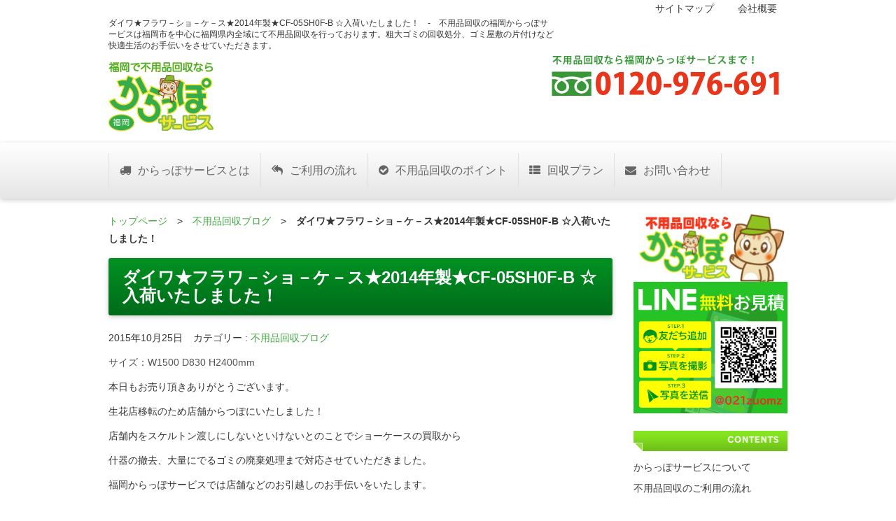

--- FILE ---
content_type: text/html; charset=UTF-8
request_url: https://fukuoka-carappo.net/%E3%83%80%E3%82%A4%E3%83%AF%E2%98%85%E3%83%95%E3%83%A9%E3%83%AF%EF%BC%8D%E3%82%B7%E3%83%A7%EF%BC%8D%E3%82%B1%EF%BC%8D%E3%82%B9%E2%98%852014%E5%B9%B4%E8%A3%BD%E2%98%85cf-05sh0f-b-%E2%98%86%E5%85%A5/
body_size: 11339
content:
<!doctype html>
<html lang="ja">
<head>
<meta charset="UTF-8">
<meta name="viewport" content="width=device-width, initial-scale=1.0">
<meta http-equiv="X-UA-Compatible" content="IE=edge">
<link href="https://fukuoka-carappo.net/wp/wp-content/themes/carappo_fukuoka/css/bootstrap.css" rel="stylesheet" media="screen">
<link rel="stylesheet" href="https://fukuoka-carappo.net/wp/wp-content/themes/carappo_fukuoka/font-awesome/css/font-awesome.min.css">
<title>ダイワ★フラワ－ショ－ケ－ス★2014年製★CF-05SH0F-B ☆入荷いたしました！ | 不用品回収なら福岡からっぽサービス</title>
<script src="https://code.jquery.com/jquery.js"></script>
<script src="https://fukuoka-carappo.net/wp/wp-content/themes/carappo_fukuoka/js/bootstrap.min.js"></script>
<link rel="stylesheet" href="https://fukuoka-carappo.net/wp/wp-content/themes/carappo_fukuoka/style.css" media="screen">
<meta name="keywords" content="不用品回収,福岡,リサイクル,回収,遺品整理,粗大ごみ,廃品回収"/>
<meta name="keywords" content="不用品,回収,処分,粗大ごみ,福岡,博多" />
<meta name="description" content="サイズ：W1500 D830 H2400mm 本日もお売り頂きありがとうございます。 生花店移転のため店舗からつぽにいたしました！ 店舗内をスケルトン渡しにしないといけないとのことでショーケースの買取から 什器の撤去、大量にでるゴミの廃棄処" />
<meta name='robots' content='max-image-preview:large' />
	<style>img:is([sizes="auto" i], [sizes^="auto," i]) { contain-intrinsic-size: 3000px 1500px }</style>
	<link rel="alternate" type="application/rss+xml" title="不用品回収なら福岡からっぽサービス &raquo; ダイワ★フラワ－ショ－ケ－ス★2014年製★CF-05SH0F-B ☆入荷いたしました！ のコメントのフィード" href="https://fukuoka-carappo.net/%e3%83%80%e3%82%a4%e3%83%af%e2%98%85%e3%83%95%e3%83%a9%e3%83%af%ef%bc%8d%e3%82%b7%e3%83%a7%ef%bc%8d%e3%82%b1%ef%bc%8d%e3%82%b9%e2%98%852014%e5%b9%b4%e8%a3%bd%e2%98%85cf-05sh0f-b-%e2%98%86%e5%85%a5/feed/" />
<script type="text/javascript">
/* <![CDATA[ */
window._wpemojiSettings = {"baseUrl":"https:\/\/s.w.org\/images\/core\/emoji\/15.0.3\/72x72\/","ext":".png","svgUrl":"https:\/\/s.w.org\/images\/core\/emoji\/15.0.3\/svg\/","svgExt":".svg","source":{"concatemoji":"https:\/\/fukuoka-carappo.net\/wp\/wp-includes\/js\/wp-emoji-release.min.js?ver=6.7.4"}};
/*! This file is auto-generated */
!function(i,n){var o,s,e;function c(e){try{var t={supportTests:e,timestamp:(new Date).valueOf()};sessionStorage.setItem(o,JSON.stringify(t))}catch(e){}}function p(e,t,n){e.clearRect(0,0,e.canvas.width,e.canvas.height),e.fillText(t,0,0);var t=new Uint32Array(e.getImageData(0,0,e.canvas.width,e.canvas.height).data),r=(e.clearRect(0,0,e.canvas.width,e.canvas.height),e.fillText(n,0,0),new Uint32Array(e.getImageData(0,0,e.canvas.width,e.canvas.height).data));return t.every(function(e,t){return e===r[t]})}function u(e,t,n){switch(t){case"flag":return n(e,"\ud83c\udff3\ufe0f\u200d\u26a7\ufe0f","\ud83c\udff3\ufe0f\u200b\u26a7\ufe0f")?!1:!n(e,"\ud83c\uddfa\ud83c\uddf3","\ud83c\uddfa\u200b\ud83c\uddf3")&&!n(e,"\ud83c\udff4\udb40\udc67\udb40\udc62\udb40\udc65\udb40\udc6e\udb40\udc67\udb40\udc7f","\ud83c\udff4\u200b\udb40\udc67\u200b\udb40\udc62\u200b\udb40\udc65\u200b\udb40\udc6e\u200b\udb40\udc67\u200b\udb40\udc7f");case"emoji":return!n(e,"\ud83d\udc26\u200d\u2b1b","\ud83d\udc26\u200b\u2b1b")}return!1}function f(e,t,n){var r="undefined"!=typeof WorkerGlobalScope&&self instanceof WorkerGlobalScope?new OffscreenCanvas(300,150):i.createElement("canvas"),a=r.getContext("2d",{willReadFrequently:!0}),o=(a.textBaseline="top",a.font="600 32px Arial",{});return e.forEach(function(e){o[e]=t(a,e,n)}),o}function t(e){var t=i.createElement("script");t.src=e,t.defer=!0,i.head.appendChild(t)}"undefined"!=typeof Promise&&(o="wpEmojiSettingsSupports",s=["flag","emoji"],n.supports={everything:!0,everythingExceptFlag:!0},e=new Promise(function(e){i.addEventListener("DOMContentLoaded",e,{once:!0})}),new Promise(function(t){var n=function(){try{var e=JSON.parse(sessionStorage.getItem(o));if("object"==typeof e&&"number"==typeof e.timestamp&&(new Date).valueOf()<e.timestamp+604800&&"object"==typeof e.supportTests)return e.supportTests}catch(e){}return null}();if(!n){if("undefined"!=typeof Worker&&"undefined"!=typeof OffscreenCanvas&&"undefined"!=typeof URL&&URL.createObjectURL&&"undefined"!=typeof Blob)try{var e="postMessage("+f.toString()+"("+[JSON.stringify(s),u.toString(),p.toString()].join(",")+"));",r=new Blob([e],{type:"text/javascript"}),a=new Worker(URL.createObjectURL(r),{name:"wpTestEmojiSupports"});return void(a.onmessage=function(e){c(n=e.data),a.terminate(),t(n)})}catch(e){}c(n=f(s,u,p))}t(n)}).then(function(e){for(var t in e)n.supports[t]=e[t],n.supports.everything=n.supports.everything&&n.supports[t],"flag"!==t&&(n.supports.everythingExceptFlag=n.supports.everythingExceptFlag&&n.supports[t]);n.supports.everythingExceptFlag=n.supports.everythingExceptFlag&&!n.supports.flag,n.DOMReady=!1,n.readyCallback=function(){n.DOMReady=!0}}).then(function(){return e}).then(function(){var e;n.supports.everything||(n.readyCallback(),(e=n.source||{}).concatemoji?t(e.concatemoji):e.wpemoji&&e.twemoji&&(t(e.twemoji),t(e.wpemoji)))}))}((window,document),window._wpemojiSettings);
/* ]]> */
</script>
<link rel='stylesheet' id='yarppRelatedCss-css' href='https://fukuoka-carappo.net/wp/wp-content/plugins/yet-another-related-posts-plugin/style/related.css?ver=5.30.11' type='text/css' media='all' />
<style id='wp-emoji-styles-inline-css' type='text/css'>

	img.wp-smiley, img.emoji {
		display: inline !important;
		border: none !important;
		box-shadow: none !important;
		height: 1em !important;
		width: 1em !important;
		margin: 0 0.07em !important;
		vertical-align: -0.1em !important;
		background: none !important;
		padding: 0 !important;
	}
</style>
<link rel='stylesheet' id='wp-block-library-css' href='https://fukuoka-carappo.net/wp/wp-includes/css/dist/block-library/style.min.css?ver=6.7.4' type='text/css' media='all' />
<style id='classic-theme-styles-inline-css' type='text/css'>
/*! This file is auto-generated */
.wp-block-button__link{color:#fff;background-color:#32373c;border-radius:9999px;box-shadow:none;text-decoration:none;padding:calc(.667em + 2px) calc(1.333em + 2px);font-size:1.125em}.wp-block-file__button{background:#32373c;color:#fff;text-decoration:none}
</style>
<style id='global-styles-inline-css' type='text/css'>
:root{--wp--preset--aspect-ratio--square: 1;--wp--preset--aspect-ratio--4-3: 4/3;--wp--preset--aspect-ratio--3-4: 3/4;--wp--preset--aspect-ratio--3-2: 3/2;--wp--preset--aspect-ratio--2-3: 2/3;--wp--preset--aspect-ratio--16-9: 16/9;--wp--preset--aspect-ratio--9-16: 9/16;--wp--preset--color--black: #000000;--wp--preset--color--cyan-bluish-gray: #abb8c3;--wp--preset--color--white: #ffffff;--wp--preset--color--pale-pink: #f78da7;--wp--preset--color--vivid-red: #cf2e2e;--wp--preset--color--luminous-vivid-orange: #ff6900;--wp--preset--color--luminous-vivid-amber: #fcb900;--wp--preset--color--light-green-cyan: #7bdcb5;--wp--preset--color--vivid-green-cyan: #00d084;--wp--preset--color--pale-cyan-blue: #8ed1fc;--wp--preset--color--vivid-cyan-blue: #0693e3;--wp--preset--color--vivid-purple: #9b51e0;--wp--preset--gradient--vivid-cyan-blue-to-vivid-purple: linear-gradient(135deg,rgba(6,147,227,1) 0%,rgb(155,81,224) 100%);--wp--preset--gradient--light-green-cyan-to-vivid-green-cyan: linear-gradient(135deg,rgb(122,220,180) 0%,rgb(0,208,130) 100%);--wp--preset--gradient--luminous-vivid-amber-to-luminous-vivid-orange: linear-gradient(135deg,rgba(252,185,0,1) 0%,rgba(255,105,0,1) 100%);--wp--preset--gradient--luminous-vivid-orange-to-vivid-red: linear-gradient(135deg,rgba(255,105,0,1) 0%,rgb(207,46,46) 100%);--wp--preset--gradient--very-light-gray-to-cyan-bluish-gray: linear-gradient(135deg,rgb(238,238,238) 0%,rgb(169,184,195) 100%);--wp--preset--gradient--cool-to-warm-spectrum: linear-gradient(135deg,rgb(74,234,220) 0%,rgb(151,120,209) 20%,rgb(207,42,186) 40%,rgb(238,44,130) 60%,rgb(251,105,98) 80%,rgb(254,248,76) 100%);--wp--preset--gradient--blush-light-purple: linear-gradient(135deg,rgb(255,206,236) 0%,rgb(152,150,240) 100%);--wp--preset--gradient--blush-bordeaux: linear-gradient(135deg,rgb(254,205,165) 0%,rgb(254,45,45) 50%,rgb(107,0,62) 100%);--wp--preset--gradient--luminous-dusk: linear-gradient(135deg,rgb(255,203,112) 0%,rgb(199,81,192) 50%,rgb(65,88,208) 100%);--wp--preset--gradient--pale-ocean: linear-gradient(135deg,rgb(255,245,203) 0%,rgb(182,227,212) 50%,rgb(51,167,181) 100%);--wp--preset--gradient--electric-grass: linear-gradient(135deg,rgb(202,248,128) 0%,rgb(113,206,126) 100%);--wp--preset--gradient--midnight: linear-gradient(135deg,rgb(2,3,129) 0%,rgb(40,116,252) 100%);--wp--preset--font-size--small: 13px;--wp--preset--font-size--medium: 20px;--wp--preset--font-size--large: 36px;--wp--preset--font-size--x-large: 42px;--wp--preset--spacing--20: 0.44rem;--wp--preset--spacing--30: 0.67rem;--wp--preset--spacing--40: 1rem;--wp--preset--spacing--50: 1.5rem;--wp--preset--spacing--60: 2.25rem;--wp--preset--spacing--70: 3.38rem;--wp--preset--spacing--80: 5.06rem;--wp--preset--shadow--natural: 6px 6px 9px rgba(0, 0, 0, 0.2);--wp--preset--shadow--deep: 12px 12px 50px rgba(0, 0, 0, 0.4);--wp--preset--shadow--sharp: 6px 6px 0px rgba(0, 0, 0, 0.2);--wp--preset--shadow--outlined: 6px 6px 0px -3px rgba(255, 255, 255, 1), 6px 6px rgba(0, 0, 0, 1);--wp--preset--shadow--crisp: 6px 6px 0px rgba(0, 0, 0, 1);}:where(.is-layout-flex){gap: 0.5em;}:where(.is-layout-grid){gap: 0.5em;}body .is-layout-flex{display: flex;}.is-layout-flex{flex-wrap: wrap;align-items: center;}.is-layout-flex > :is(*, div){margin: 0;}body .is-layout-grid{display: grid;}.is-layout-grid > :is(*, div){margin: 0;}:where(.wp-block-columns.is-layout-flex){gap: 2em;}:where(.wp-block-columns.is-layout-grid){gap: 2em;}:where(.wp-block-post-template.is-layout-flex){gap: 1.25em;}:where(.wp-block-post-template.is-layout-grid){gap: 1.25em;}.has-black-color{color: var(--wp--preset--color--black) !important;}.has-cyan-bluish-gray-color{color: var(--wp--preset--color--cyan-bluish-gray) !important;}.has-white-color{color: var(--wp--preset--color--white) !important;}.has-pale-pink-color{color: var(--wp--preset--color--pale-pink) !important;}.has-vivid-red-color{color: var(--wp--preset--color--vivid-red) !important;}.has-luminous-vivid-orange-color{color: var(--wp--preset--color--luminous-vivid-orange) !important;}.has-luminous-vivid-amber-color{color: var(--wp--preset--color--luminous-vivid-amber) !important;}.has-light-green-cyan-color{color: var(--wp--preset--color--light-green-cyan) !important;}.has-vivid-green-cyan-color{color: var(--wp--preset--color--vivid-green-cyan) !important;}.has-pale-cyan-blue-color{color: var(--wp--preset--color--pale-cyan-blue) !important;}.has-vivid-cyan-blue-color{color: var(--wp--preset--color--vivid-cyan-blue) !important;}.has-vivid-purple-color{color: var(--wp--preset--color--vivid-purple) !important;}.has-black-background-color{background-color: var(--wp--preset--color--black) !important;}.has-cyan-bluish-gray-background-color{background-color: var(--wp--preset--color--cyan-bluish-gray) !important;}.has-white-background-color{background-color: var(--wp--preset--color--white) !important;}.has-pale-pink-background-color{background-color: var(--wp--preset--color--pale-pink) !important;}.has-vivid-red-background-color{background-color: var(--wp--preset--color--vivid-red) !important;}.has-luminous-vivid-orange-background-color{background-color: var(--wp--preset--color--luminous-vivid-orange) !important;}.has-luminous-vivid-amber-background-color{background-color: var(--wp--preset--color--luminous-vivid-amber) !important;}.has-light-green-cyan-background-color{background-color: var(--wp--preset--color--light-green-cyan) !important;}.has-vivid-green-cyan-background-color{background-color: var(--wp--preset--color--vivid-green-cyan) !important;}.has-pale-cyan-blue-background-color{background-color: var(--wp--preset--color--pale-cyan-blue) !important;}.has-vivid-cyan-blue-background-color{background-color: var(--wp--preset--color--vivid-cyan-blue) !important;}.has-vivid-purple-background-color{background-color: var(--wp--preset--color--vivid-purple) !important;}.has-black-border-color{border-color: var(--wp--preset--color--black) !important;}.has-cyan-bluish-gray-border-color{border-color: var(--wp--preset--color--cyan-bluish-gray) !important;}.has-white-border-color{border-color: var(--wp--preset--color--white) !important;}.has-pale-pink-border-color{border-color: var(--wp--preset--color--pale-pink) !important;}.has-vivid-red-border-color{border-color: var(--wp--preset--color--vivid-red) !important;}.has-luminous-vivid-orange-border-color{border-color: var(--wp--preset--color--luminous-vivid-orange) !important;}.has-luminous-vivid-amber-border-color{border-color: var(--wp--preset--color--luminous-vivid-amber) !important;}.has-light-green-cyan-border-color{border-color: var(--wp--preset--color--light-green-cyan) !important;}.has-vivid-green-cyan-border-color{border-color: var(--wp--preset--color--vivid-green-cyan) !important;}.has-pale-cyan-blue-border-color{border-color: var(--wp--preset--color--pale-cyan-blue) !important;}.has-vivid-cyan-blue-border-color{border-color: var(--wp--preset--color--vivid-cyan-blue) !important;}.has-vivid-purple-border-color{border-color: var(--wp--preset--color--vivid-purple) !important;}.has-vivid-cyan-blue-to-vivid-purple-gradient-background{background: var(--wp--preset--gradient--vivid-cyan-blue-to-vivid-purple) !important;}.has-light-green-cyan-to-vivid-green-cyan-gradient-background{background: var(--wp--preset--gradient--light-green-cyan-to-vivid-green-cyan) !important;}.has-luminous-vivid-amber-to-luminous-vivid-orange-gradient-background{background: var(--wp--preset--gradient--luminous-vivid-amber-to-luminous-vivid-orange) !important;}.has-luminous-vivid-orange-to-vivid-red-gradient-background{background: var(--wp--preset--gradient--luminous-vivid-orange-to-vivid-red) !important;}.has-very-light-gray-to-cyan-bluish-gray-gradient-background{background: var(--wp--preset--gradient--very-light-gray-to-cyan-bluish-gray) !important;}.has-cool-to-warm-spectrum-gradient-background{background: var(--wp--preset--gradient--cool-to-warm-spectrum) !important;}.has-blush-light-purple-gradient-background{background: var(--wp--preset--gradient--blush-light-purple) !important;}.has-blush-bordeaux-gradient-background{background: var(--wp--preset--gradient--blush-bordeaux) !important;}.has-luminous-dusk-gradient-background{background: var(--wp--preset--gradient--luminous-dusk) !important;}.has-pale-ocean-gradient-background{background: var(--wp--preset--gradient--pale-ocean) !important;}.has-electric-grass-gradient-background{background: var(--wp--preset--gradient--electric-grass) !important;}.has-midnight-gradient-background{background: var(--wp--preset--gradient--midnight) !important;}.has-small-font-size{font-size: var(--wp--preset--font-size--small) !important;}.has-medium-font-size{font-size: var(--wp--preset--font-size--medium) !important;}.has-large-font-size{font-size: var(--wp--preset--font-size--large) !important;}.has-x-large-font-size{font-size: var(--wp--preset--font-size--x-large) !important;}
:where(.wp-block-post-template.is-layout-flex){gap: 1.25em;}:where(.wp-block-post-template.is-layout-grid){gap: 1.25em;}
:where(.wp-block-columns.is-layout-flex){gap: 2em;}:where(.wp-block-columns.is-layout-grid){gap: 2em;}
:root :where(.wp-block-pullquote){font-size: 1.5em;line-height: 1.6;}
</style>
<link rel='stylesheet' id='contact-form-7-css' href='https://fukuoka-carappo.net/wp/wp-content/plugins/contact-form-7/includes/css/styles.css?ver=6.1.4' type='text/css' media='all' />
<link rel="https://api.w.org/" href="https://fukuoka-carappo.net/wp-json/" /><link rel="alternate" title="JSON" type="application/json" href="https://fukuoka-carappo.net/wp-json/wp/v2/posts/2501" /><link rel="canonical" href="https://fukuoka-carappo.net/%e3%83%80%e3%82%a4%e3%83%af%e2%98%85%e3%83%95%e3%83%a9%e3%83%af%ef%bc%8d%e3%82%b7%e3%83%a7%ef%bc%8d%e3%82%b1%ef%bc%8d%e3%82%b9%e2%98%852014%e5%b9%b4%e8%a3%bd%e2%98%85cf-05sh0f-b-%e2%98%86%e5%85%a5/" />
<link rel='shortlink' href='https://fukuoka-carappo.net/?p=2501' />
<link rel="alternate" title="oEmbed (JSON)" type="application/json+oembed" href="https://fukuoka-carappo.net/wp-json/oembed/1.0/embed?url=https%3A%2F%2Ffukuoka-carappo.net%2F%25e3%2583%2580%25e3%2582%25a4%25e3%2583%25af%25e2%2598%2585%25e3%2583%2595%25e3%2583%25a9%25e3%2583%25af%25ef%25bc%258d%25e3%2582%25b7%25e3%2583%25a7%25ef%25bc%258d%25e3%2582%25b1%25ef%25bc%258d%25e3%2582%25b9%25e2%2598%25852014%25e5%25b9%25b4%25e8%25a3%25bd%25e2%2598%2585cf-05sh0f-b-%25e2%2598%2586%25e5%2585%25a5%2F" />
<link rel="alternate" title="oEmbed (XML)" type="text/xml+oembed" href="https://fukuoka-carappo.net/wp-json/oembed/1.0/embed?url=https%3A%2F%2Ffukuoka-carappo.net%2F%25e3%2583%2580%25e3%2582%25a4%25e3%2583%25af%25e2%2598%2585%25e3%2583%2595%25e3%2583%25a9%25e3%2583%25af%25ef%25bc%258d%25e3%2582%25b7%25e3%2583%25a7%25ef%25bc%258d%25e3%2582%25b1%25ef%25bc%258d%25e3%2582%25b9%25e2%2598%25852014%25e5%25b9%25b4%25e8%25a3%25bd%25e2%2598%2585cf-05sh0f-b-%25e2%2598%2586%25e5%2585%25a5%2F&#038;format=xml" />
<!-- Markup (JSON-LD) structured in schema.org ver.4.8.1 START -->
<script type="application/ld+json">
{
    "@context": "https://schema.org",
    "@type": "BreadcrumbList",
    "itemListElement": [
        {
            "@type": "ListItem",
            "position": 1,
            "item": {
                "@id": "https://fukuoka-carappo.net",
                "name": "不用品回収なら福岡からっぽサービス"
            }
        },
        {
            "@type": "ListItem",
            "position": 2,
            "item": {
                "@id": "https://fukuoka-carappo.net/category/blog/",
                "name": "不用品回収ブログ"
            }
        },
        {
            "@type": "ListItem",
            "position": 3,
            "item": {
                "@id": "https://fukuoka-carappo.net/%E3%83%80%E3%82%A4%E3%83%AF%E2%98%85%E3%83%95%E3%83%A9%E3%83%AF%EF%BC%8D%E3%82%B7%E3%83%A7%EF%BC%8D%E3%82%B1%EF%BC%8D%E3%82%B9%E2%98%852014%E5%B9%B4%E8%A3%BD%E2%98%85cf-05sh0f-b-%E2%98%86%E5%85%A5/",
                "name": "ダイワ★フラワ－ショ－ケ－ス★2014年製★CF-05SH0F-B ☆入荷いたしました！"
            }
        }
    ]
}
</script>
<script type="application/ld+json">
{
    "@context": "https://schema.org",
    "@type": "Organization",
    "name": "FukuokaCarapposervice",
    "url": "https://fukuoka-carappo.net/",
    "logo": "https://fukuoka-carappo.net/wp/wp-content/themes/carappo_fukuoka/images/logo.png",
    "contactPoint": [
        {
            "@type": "ContactPoint",
            "telephone": "0120-976-691",
            "contactType": "customer service",
            "email": "info@fukuoka-carappo.net",
            "areaServed": [
                "JP"
            ],
            "contactOption": [
                "TollFree"
            ],
            "availableLanguage": [
                "Japanese"
            ]
        }
    ]
}
</script>
<script type="application/ld+json">
{
    "@context": "https://schema.org",
    "@type": "Person",
    "name": "福岡からっぽサービス",
    "url": "https://fukuoka-carappo.net/",
    "homeLocation": {
        "@type": "Place",
        "address": {
            "@type": "PostalAddress",
            "addressCountry": "Japan"
        }
    }
}
</script>
<script type="application/ld+json">
{
    "@context": "https://schema.org",
    "@type": "Article",
    "mainEntityOfPage": {
        "@type": "WebPage",
        "@id": "https://fukuoka-carappo.net/%e3%83%80%e3%82%a4%e3%83%af%e2%98%85%e3%83%95%e3%83%a9%e3%83%af%ef%bc%8d%e3%82%b7%e3%83%a7%ef%bc%8d%e3%82%b1%ef%bc%8d%e3%82%b9%e2%98%852014%e5%b9%b4%e8%a3%bd%e2%98%85cf-05sh0f-b-%e2%98%86%e5%85%a5/"
    },
    "headline": "ダイワ★フラワ－ショ－ケ－ス★2014年製★CF-05SH0F-B ☆入荷いたしました！",
    "datePublished": "2015-10-25T01:17:55+0900",
    "dateModified": "2019-04-02T18:37:18+0900",
    "author": {
        "@type": "Person",
        "name": "不用品回収なら福岡からっぽサービス"
    },
    "description": "サイズ：W1500 D830 H2400mm本日もお売り頂きありがとうございます。生花店移転のため店舗からつぽにいたしました！店舗内をスケルトン渡しにしないといけないとのことでショーケースの買取から什器の撤去、大量にでる",
    "image": {
        "@type": "ImageObject",
        "url": "https://fukuoka-carappo.net/wp/wp-content/themes/carappo_fukuoka/images/top_img01.png",
        "width": 801,
        "height": 322
    },
    "publisher": {
        "@type": "Organization",
        "name": "FukuokaCarapposervice",
        "logo": {
            "@type": "ImageObject",
            "url": "https://fukuoka-carappo.net/wp/wp-content/themes/carappo_fukuoka/images/logo.png",
            "width": 150,
            "height": 100
        }
    }
}
</script>
<script type="application/ld+json">
{
    "@context": "https://schema.org",
    "@type": "BlogPosting",
    "mainEntityOfPage": {
        "@type": "WebPage",
        "@id": "https://fukuoka-carappo.net/%e3%83%80%e3%82%a4%e3%83%af%e2%98%85%e3%83%95%e3%83%a9%e3%83%af%ef%bc%8d%e3%82%b7%e3%83%a7%ef%bc%8d%e3%82%b1%ef%bc%8d%e3%82%b9%e2%98%852014%e5%b9%b4%e8%a3%bd%e2%98%85cf-05sh0f-b-%e2%98%86%e5%85%a5/"
    },
    "headline": "ダイワ★フラワ－ショ－ケ－ス★2014年製★CF-05SH0F-B ☆入荷いたしました！",
    "datePublished": "2015-10-25T01:17:55+0900",
    "dateModified": "2019-04-02T18:37:18+0900",
    "author": {
        "@type": "Person",
        "name": "不用品回収なら福岡からっぽサービス"
    },
    "description": "サイズ：W1500 D830 H2400mm本日もお売り頂きありがとうございます。生花店移転のため店舗からつぽにいたしました！店舗内をスケルトン渡しにしないといけないとのことでショーケースの買取から什器の撤去、大量にでる"
}
</script>
<!-- Markup (JSON-LD) structured in schema.org END -->
<script type="text/javascript" src="//fukuoka-carappo.net/?wordfence_syncAttackData=1769021719.477" async></script><script>
jQuery(function(){
    if(jQuery('.nav').children().hasClass('current-menu-item')) {
        jQuery('li.current-menu-item').addClass('active');
    }
});
</script>

<!-- Google Tag Manager -->
<script>(function(w,d,s,l,i){w[l]=w[l]||[];w[l].push({'gtm.start':
new Date().getTime(),event:'gtm.js'});var f=d.getElementsByTagName(s)[0],
j=d.createElement(s),dl=l!='dataLayer'?'&l='+l:'';j.async=true;j.src=
'https://www.googletagmanager.com/gtm.js?id='+i+dl;f.parentNode.insertBefore(j,f);
})(window,document,'script','dataLayer','GTM-TGTRL8D');</script>
<!-- End Google Tag Manager -->


</head>
<body>

<!-- Google Tag Manager (noscript) -->
<noscript><iframe src="https://www.googletagmanager.com/ns.html?id=GTM-TGTRL8D"
height="0" width="0" style="display:none;visibility:hidden"></iframe></noscript>
<!-- End Google Tag Manager (noscript) -->

<header id="header">
	<div class="container">
		<div class="row">
			<div class="col-lg-8 col-sm-8 hide-for-small-header">
				<div class="header_text">
　　　　　　		<p class="hide-for-small-header jyoui">ダイワ★フラワ－ショ－ケ－ス★2014年製★CF-05SH0F-B ☆入荷いたしました！　-　不用品回収の福岡からっぽサービスは福岡市を中心に福岡県内全域にて不用品回収を行っております。粗大ゴミの回収処分、ゴミ屋敷の片付けなど快適生活のお手伝いをさせていただきます。</p>
    			</div>
			</div>
        
			<div class="col-lg-4 col-sm-4 header_text hide-for-small-header">
				<ul>
		  	  	  <li><a href="https://fukuoka-carappo.net/company/sitemap/">サイトマップ</a></li>
		  	  	  <li><a href="https://fukuoka-carappo.net/company/">会社概要</a></li>
				</ul>        
			</div>
        </div><!-- row -->
        <div class="row">
			<div class="col-6 col-xs-5 col-xs-offset-3 most-sm-8 most-sm-offset-2"><a href="https://fukuoka-carappo.net/"><img src="https://fukuoka-carappo.net/wp/wp-content/themes/carappo_fukuoka/images/logo.png" alt="不用品回収ならからっぽサービス" width="150" height="100" class="sm-res top space_top"/></a></div>
            <div class="col-6 col-xs-8 col-xs-offset-2 most-sm-10 most-sm-offset-1"><a href="tel:0120976691"><img src="https://fukuoka-carappo.net/wp/wp-content/themes/carappo_fukuoka/images/top-tel.png" alt="不用品回収・処分のお問い合わせはフリーダイヤル0120-976-691まで！" width="340" height="68" class="f-right sm-res top"/></a></div>
		</div><!-- row -->

<div class="col-sm-12 col-12">	
</div>

	</div><!-- container -->

<!-- header -->
<div class="navbar">
	<div class="container">

<!-- .navbar-toggle is used as the toggle for collapsed navbar content -->
<button type="button" class="navbar-toggle" data-toggle="collapse" data-target=".navbar-responsive-collapse">
<span class="icon-bar"></span>
<span class="icon-bar"></span>
<span class="icon-bar"></span>
</button>

<!-- Be sure to leave the brand out there if you want it shown -->

<!-- Place everything within .navbar-collapse to hide it until above 768px -->
		<div class="nav-collapse collapse navbar-responsive-collapse">
<!-- Navigation -->
			<div class="menu-test-container"><ul id="menu-test" class="nav navbar-nav">
				  <!--<li><a haref="#"><i class="icon-home hide-for-icon"></i><font>トップページ</font></a></li>-->
				  <li><a href="https://fukuoka-carappo.net/about/"><i class="icon-truck"></i>からっぽサービスとは</a></li>
				  <li><a href="https://fukuoka-carappo.net/flow/"><i class="icon-mail-reply-all"></i>ご利用の流れ</a></li>
				  <li><a href="https://fukuoka-carappo.net/point/"><i class="icon-ok-sign"></i>不用品回収のポイント</a></li>
				  <li><a href="https://fukuoka-carappo.net/plan/"><i class="icon-th-list"></i>回収プラン</a></li>
				  <!--<li><a haref="#"><i class="icon-leaf"></i>ハウスクリーニング</a></li>-->
				  <li><a href="https://fukuoka-carappo.net/contact/"><i class="icon-envelope hide-for-icon"></i>お問い合わせ</a></li>
                  </ul>
			</div>
<!-- /Navigation -->
		</div><!-- /.nav-collapse -->
	</div><!-- /.container -->
</div><!-- /.navbar -->
</header><!-- /header -->
<!-- body -->
<div class="container">
<div class="row">


<div class="col-lg-9 col-sm-9"><!-- maincontent -->
<div class="row">

<div class="col-lg-12 col-sm-12 hide-for-small-sidebar"><a href="https://fukuoka-carappo.net/">トップページ</a>　&gt;　<a href="https://fukuoka-carappo.net/category/blog/">不用品回収ブログ</a>　&gt;　<strong class="current">ダイワ★フラワ－ショ－ケ－ス★2014年製★CF-05SH0F-B ☆入荷いたしました！</strong></div>


<div class="col-lg-12 col-sm-12 "><h1>ダイワ★フラワ－ショ－ケ－ス★2014年製★CF-05SH0F-B ☆入荷いたしました！</h1>

<p class="dateLabel"><span class="day">2015年10月25日</span><span class="category-title">カテゴリー</span> : <a href="https://fukuoka-carappo.net/category/blog/" rel="category tag">不用品回収ブログ</a></p>
       
		<article id="post-2501" class="content">
    
    <p><span style="color: #525252">サイズ：W1500 D830 H2400mm</span></p>
<p>本日もお売り頂きありがとうございます。</p>
<p>生花店移転のため店舗からつぽにいたしました！</p>
<p>店舗内をスケルトン渡しにしないといけないとのことでショーケースの買取から</p>
<p>什器の撤去、大量にでるゴミの廃棄処理まで対応させていただきました。</p>
<p>福岡からっぽサービスでは店舗などのお引越しのお手伝いをいたします。</p>
<p>店舗移転、閉鎖などで店舗内からっぽにしたい。。</p>
<p>店舗をスケルトン渡しに、現状復帰工事が必要などお客様の要望あった買取プランなど</p>
<p>ご提案いたします。</p>
<p>まずはお気軽に福岡からっぽサービスへご連絡ください。</p>
<p><strong>福岡からっぽサービス</strong></p>
<p><strong>お問い合わせはこちらから</strong></p>
<p><strong><a href="https://fukuoka-carappo.net/wp/wp-content/uploads/2015/03/S__65044601.jpg"><img decoding="async" class="alignnone size-full wp-image-2055" src="https://fukuoka-carappo.net/wp/wp-content/uploads/2015/03/S__65044601.jpg" alt="S__65044601" width="46" height="42" /></a>０１２０－９７６－６９１</strong></p>
<p>&nbsp;</p>
<div class='yarpp yarpp-related yarpp-related-website yarpp-template-list'>
<!-- YARPP List -->
<h3 class="yarpp">関連記事</h3><ul>
<li><a href="https://fukuoka-carappo.net/%e2%98%85%e3%83%9b%ef%bc%8d%e3%83%81%e3%82%ad%e2%98%85p%e5%9e%8b1%e7%b4%9a%e5%8f%97%e4%bf%a1%e6%a9%9f%e8%a4%87%e5%90%88%e7%9b%a4%ef%bc%88%e5%a3%81%e6%8e%9b%e5%9e%8b%ef%bc%89hau-aaw4030/" rel="bookmark" title="★ホ－チキ★P型1級受信機複合盤（壁掛型）[HAU-AAW40(30)]★入荷いたしました！">★ホ－チキ★P型1級受信機複合盤（壁掛型）[HAU-AAW40(30)]★入荷いたしました！</a></li>
<li><a href="https://fukuoka-carappo.net/%e2%98%85%e3%82%b8%e3%83%a3%e3%83%b3%e3%82%af-%e3%83%a9%e3%83%99%e3%83%ab%e3%83%97%e3%83%aa%e3%83%b3%e3%82%bf-ishida-ip-2100zx%e2%98%85%e5%85%a5%e8%8d%b7%e3%81%84%e3%81%9f%e3%81%97%e3%81%be%e3%81%97-2/" rel="bookmark" title="★ジャンク ラベルプリンタ ISHIDA IP-2100ZX★入荷いたしました！">★ジャンク ラベルプリンタ ISHIDA IP-2100ZX★入荷いたしました！</a></li>
<li><a href="https://fukuoka-carappo.net/%e2%98%85%e3%82%b8%e3%83%a3%e3%83%b3%e3%82%af-%e3%83%a9%e3%83%99%e3%83%ab%e3%83%97%e3%83%aa%e3%83%b3%e3%82%bf-ishida-ip-2100zx%e2%98%85%e5%85%a5%e8%8d%b7%e3%81%84%e3%81%9f%e3%81%97%e3%81%be%e3%81%97/" rel="bookmark" title="★ジャンク ラベルプリンタ ISHIDA IP-2100ZX★入荷いたしました！">★ジャンク ラベルプリンタ ISHIDA IP-2100ZX★入荷いたしました！</a></li>
<li><a href="https://fukuoka-carappo.net/nissalco%e2%98%85asp-21%e2%98%85%e3%82%bf%e3%82%a4%e3%83%a4%e3%83%81%e3%82%a7%e3%83%b3%e3%82%b8%e3%83%a3%ef%bc%8d%e2%98%85%e5%85%a5%e8%8d%b7%e3%81%84%e3%81%9f%e3%81%97%e3%81%be%e3%81%97%e3%81%9f/" rel="bookmark" title="NISSALCO★ASP-21★タイヤチェンジャ－★入荷いたしました！">NISSALCO★ASP-21★タイヤチェンジャ－★入荷いたしました！</a></li>
</ul>
</div>
         

	  </div>
 
<div class="col-lg-12 col-sm-12  columns hide-for-small"> 
               
              <p class="page_bottom"><br /><p class="page_bottom_left"><a href="https://fukuoka-carappo.net/sony%e2%98%853ccd%e3%83%87%e3%82%b8%e3%82%bf%e3%83%ab%e3%83%93%e3%83%87%e3%82%aa%e3%82%ab%e3%83%a1%e3%83%a9dcr%ef%bc%8dvx2000-%e2%98%85%e3%83%8f%ef%bc%8d%e3%83%89%e3%82%b1%ef%bc%8d%e3%82%b9%e4%bb%98/" rel="prev">&laquo; SONY★3CCDデジタルビデオカメラ/DCR－VX2000 ★ハ－ドケ－ス付 ☆入荷いたしました！</a></p><div class="page_bottom_right"><a href="https://fukuoka-carappo.net/%e3%83%a2%e3%83%87%e3%83%ab%e3%83%ab%ef%bc%8d%e3%83%a0%e5%b1%95%e7%a4%ba%e5%93%81%e2%98%85%e9%9b%bb%e8%a9%b1%e5%8f%b0%e2%98%85%e3%82%b5%e3%82%a4%e3%83%89%e3%83%9c%ef%bc%8d%e3%83%89%e2%98%86%e8%b2%b7/" rel="next">モデルル－ム展示品★電話台★サイドボ－ド☆買取いたしました！ &raquo;</a></div>
</div>
</div>



   </div>       

        
<!-- sidebar -->
<div class="col-lg-3 col-sm-3">
<aside id="base">
<img src="https://fukuoka-carappo.net/wp/wp-content/themes/carappo_fukuoka/images/side_01_logo.png" alt="不用品回収なら福岡からっぽサービス" width="223" height="100" class="res" /><a href="https://fukuoka-carappo.net/contact/line/"><img src="https://fukuoka-carappo.net/wp/wp-content/themes/carappo_fukuoka/images/line-sidebar.png" alt="LINEお見積りで不用品回収費用の概算をお伝えします！詳しくはタップ！" class="res center"></a>


<h4><img src="https://fukuoka-carappo.net/wp/wp-content/themes/carappo_fukuoka/images/side_02.png" alt="コンテンツ" width="223" height="30" class="res" /></h4>
	<ul>
  		  		<li class="side_list"><a href="https://fukuoka-carappo.net/about/">からっぽサービスについて</a></li>
  		<li class="side_list"><a href="https://fukuoka-carappo.net/flow/">不用品回収のご利用の流れ</a></li>
  		<li class="side_list"><a href="https://fukuoka-carappo.net/point/">不用品回収のポイント</a></li>
        <li class="side_list"><a href="https://fukuoka-carappo.net/category/blog/">不用品回収ブログ</a></li>
	</ul>

<h4 class="side_tittle"><i class="icon-signin"></i>不用品回収・買取項目</h4>
	<ul>
  		<li class="side_list"><a href="https://fukuoka-carappo.net/plan/tumihoudai-plan/">積み放題プラン</a></li>
 		<li class="side_list"><a href="https://fukuoka-carappo.net/plan/hikoshi-plan/">引越しの際の不用品回収</a></li>
  		<li class="side_list"><a href="https://fukuoka-carappo.net/plan/office-plan/">オフィスの不用品回収</a></li>
  		<li class="side_list"><a href="https://fukuoka-carappo.net/plan/aircon-plan/">エアコンの回収・買取</a></li>
        <li class="side_list"><a href="https://fukuoka-carappo.net/plan/sodaigomi-plan/">粗大ごみの回収・処分</a></li>
	</ul>


<h4 class="side_tittle"><i class="icon-signin"></i>遺品整理</h4>
	<ul>
  		<li class="side_list"><a href="https://fukuoka-carappo.net/ihin/">遺品整理</a></li>
  		<li class="side_list"><a href="https://fukuoka-carappo.net/ihin/ihinseiri_flow/">遺品整理の流れ</a></li>
  		<li class="side_list"><a href="https://fukuoka-carappo.net/ihin/ihinseiri_after/">整理後の遺品</a></li>
	</ul>

<h4 class="side_tittle"><i class="icon-signin"></i>サイトガイド</h4>
	<ul>
  		<li class="side_list"><a href="https://fukuoka-carappo.net/company/">会社概要</a></li>
  		<li class="side_list"><a href="https://fukuoka-carappo.net/company/qa/">よくある質問</a></li>
  		<li class="side_list"><a href="https://fukuoka-carappo.net/company/sitemap/">サイトマップ</a></li>
  		<li class="side_list"><a href="https://fukuoka-carappo.net/company/about-link/">相互リンクについて</a></li>
  		<li class="side_list"><a href="https://fukuoka-carappo.net/company/link1/">リンク１、</a><a href="https://fukuoka-carappo.net/company/link2/">２、</a><a href="https://fukuoka-carappo.net/company/link3/">３、</a></li>
	</ul>
    
	<h4 class="side_tittle"><i class="icon-signin"></i>ハウスクリーニング</h4>
	<ul>
  		<li class="side_list"><a href="https://fukuoka-carappo.net/cleaning/">ハウスクリーニング</a></li>
  		<li class="side_list"><a href="https://fukuoka-carappo.net/cleaning/katazuke/">片付けサービス</a></li>
    </ul>

<p><a href="https://fukuoka-carappo.net/cleaning/mamechisiki/"><img src="https://fukuoka-carappo.net/wp/wp-content/themes/carappo_fukuoka/images/side_03.png" alt="お家で使えるお掃除豆知識" width="223" height="80" class="res" /></a></p>

	

<p><a href="tel:0120976691"><img src="https://fukuoka-carappo.net/wp/wp-content/themes/carappo_fukuoka/images/side_04_tel.png" alt="お電話でのお問い合わせ" width="223" height="50" class="res" /></a></p>
<p><a href="https://fukuoka-carappo.net/contact/"><img src="https://fukuoka-carappo.net/wp/wp-content/themes/carappo_fukuoka/images/side_05_mail.jpg" alt="メールでのお問い合わせ" width="223" height="50" class="res" /></a></p>
<p><a href="https://fukuoka-carappo.net/coupon/"><img src="https://fukuoka-carappo.net/wp/wp-content/themes/carappo_fukuoka/images/side_06_cu-pon.png" alt="福岡からっぽサービスWebクーポン" width="223" height="200" class="res" /></a></p>
	<p>※お取引金額が5000円以上の場合にご利用いただけます。</p>
<p><img src="https://fukuoka-carappo.net/wp/wp-content/themes/carappo_fukuoka/images/side_07_hoken.png" alt="損害賠償保険加入済み" width="223" height="101" class="res" /></p>

<div>

</div>

</aside>
</div>
<!-- /sidebar --></div><!-- /.row -->
</div><!-- /.container -->

<!-- footer -->
<footer class="footer-bg hide-for-small-footer">
<div class="container">
<div class="row">

<div class="col-lg-3 col-sm-3">
<img src="https://fukuoka-carappo.net/wp/wp-content/themes/carappo_fukuoka/images/footer-logo.png" alt="福岡からっぽサービス" class="space_bottom15"/>
<p class="fooer-text">〒812-0863<br>福岡県福岡市博多区金の隈3丁目21-16</p>
<p class="fooer-text">古物商許可証　福岡県公安委員会<br>第901030910027号</p>
</div>

<div class="col-lg-3 col-sm-3">
<h4 class="footer_tittle"><i class="icon-signin"></i>HOME</h4>
	<ul class="footer_list">
		<li><a href="https://fukuoka-carappo.net/about/">福岡からっぽサービスについて</a></li>
		<li><a href="https://fukuoka-carappo.net/flow/">不用品回収ご利用の流れ</a></li>
		<li class="footer_ls"><a href="https://fukuoka-carappo.net/point/">不用品回収のポイント</a></li>
        <li class="side_list"><a href="https://fukuoka-carappo.net/category/blog/">不用品回収ブログ</a></li>
	</ul>
<h4 class="footer_tittle"><i class="icon-signin"></i>サービスプラン内容</h4>
	<ul class="footer_list">
		<li><a href="https://fukuoka-carappo.net/plan/tumihoudai-plan/">積み放題プラン</a></li>
		<li><a href="https://fukuoka-carappo.net/plan/hikoshi-plan/">引越しの際の不用品回収</a></li>
    	<li><a href="https://fukuoka-carappo.net/plan/office-plan/">オフィスの不用品回収</a></li>
    	<li><a href="https://fukuoka-carappo.net/plan/aircon-plan/">エアコンの回収・買取</a></li>
    	<li><a href="https://fukuoka-carappo.net/plan/sodaigomi-plan/">大型不用品の回収買取</a></li>
        <li><a href="https://fukuoka-carappo.net/plan/carry/">単身引越し楽々プラン</a></li>
        <li><a href="https://fukuoka-carappo.net/plan/hojin/">法人のお客様へ</a></li>
	</ul>
</div>

<div class="col-lg-3 col-sm-3">
<h4 class="footer_tittle"><i class="icon-signin"></i>不用品回収項目</h4>
	<ul class="footer_list">
		<li><a href="https://fukuoka-carappo.net/plan/kagu/">家具類</a></li>
		<li><a href="https://fukuoka-carappo.net/plan/bike/">バイク・原付・自転車</a></li>
    	<li><a href="https://fukuoka-carappo.net/plan/kaden/">電化製品</a></li>
	</ul>
    
<h4 class="footer_tittle"><i class="icon-signin"></i>ハウスクリーニング</h4>
	<ul class="footer_list">
		<li><a href="https://fukuoka-carappo.net/cleaning/">ハウスクリーニング</a></li>
		<li><a href="https://fukuoka-carappo.net/cleaning/katazuke/">片付けサービス</a></li>
	</ul>
<h4 class="footer_tittle"><i class="icon-signin"></i>遺品整理</h4>
	<ul class="footer_list">
    <li><a href="https://fukuoka-carappo.net/ihin/">遺品整理</a></li>
    <li><a href="https://fukuoka-carappo.net/ihin/ihinseiri_flow/">遺品整理の流れ</a></li>
    <li><a href="https://fukuoka-carappo.net/ihin/ihinseiri_after/">整理後の遺品</a></li>
    </ul>
</div>

<div class="col-lg-3 col-sm-3">
<h4 class="footer_tittle"><i class="icon-signin"></i>会社概要</h4>
	<ul class="footer_list">
		<li><a href="https://fukuoka-carappo.net/company/">会社概要</a></li>
		<li><a href="https://fukuoka-carappo.net/company/privacy/">プライバシーポリシー</a></li>
    	<li><a href="https://fukuoka-carappo.net/contact/">お問い合わせ</a></li>
        <li><a href="https://fukuoka-carappo.net/company/sitemap/">サイトマップ</a></li>
		<li><a href="https://fukuoka-carappo.net/company/qa/">よくある質問</a></li>
    	<li><a href="https://fukuoka-carappo.net/company/koe/">お客様の声</a></li>
        <li><a href="https://fukuoka-carappo.net/company/syobun/">回収後の不用品</a></li>
		<li><a href="https://fukuoka-carappo.net/company/about-link/">相互リンクについて</a></li>
		<li><a href="https://fukuoka-carappo.net/company/link1/">リンク１、</a><a href="https://fukuoka-carappo.net/company/link2/">２、</a><a href="https://fukuoka-carappo.net/company/link3/">３、</a></li>

	</ul>
</div>

</div><!-- /.row -->
</div><!-- /.container -->
<p id="copyright" class="wrapper">&#169; 不用品回収なら福岡からっぽサービス All Rights Reserved.</p>
</footer>

 <div class="hidden-lg hidden-md col-sm-4 col-xs-12">
<div id="footer_fix">
通話料無料！料金の概算をお伝え出来ます！
<ul class="footer_fix_list">
<li><a href="https://fukuoka-carappo.net/contact/line/">LINE見積り</a></li>
<li><a href="tel:0120976691">0120-976-691</a></li>
</ul>
</div>
</div>




<!-- /footer -->
<script type="text/javascript" src="https://fukuoka-carappo.net/wp/wp-includes/js/comment-reply.min.js?ver=6.7.4" id="comment-reply-js" async="async" data-wp-strategy="async"></script>
<script type="text/javascript" src="https://fukuoka-carappo.net/wp/wp-includes/js/dist/hooks.min.js?ver=4d63a3d491d11ffd8ac6" id="wp-hooks-js"></script>
<script type="text/javascript" src="https://fukuoka-carappo.net/wp/wp-includes/js/dist/i18n.min.js?ver=5e580eb46a90c2b997e6" id="wp-i18n-js"></script>
<script type="text/javascript" id="wp-i18n-js-after">
/* <![CDATA[ */
wp.i18n.setLocaleData( { 'text direction\u0004ltr': [ 'ltr' ] } );
/* ]]> */
</script>
<script type="text/javascript" src="https://fukuoka-carappo.net/wp/wp-content/plugins/contact-form-7/includes/swv/js/index.js?ver=6.1.4" id="swv-js"></script>
<script type="text/javascript" id="contact-form-7-js-translations">
/* <![CDATA[ */
( function( domain, translations ) {
	var localeData = translations.locale_data[ domain ] || translations.locale_data.messages;
	localeData[""].domain = domain;
	wp.i18n.setLocaleData( localeData, domain );
} )( "contact-form-7", {"translation-revision-date":"2025-11-30 08:12:23+0000","generator":"GlotPress\/4.0.3","domain":"messages","locale_data":{"messages":{"":{"domain":"messages","plural-forms":"nplurals=1; plural=0;","lang":"ja_JP"},"This contact form is placed in the wrong place.":["\u3053\u306e\u30b3\u30f3\u30bf\u30af\u30c8\u30d5\u30a9\u30fc\u30e0\u306f\u9593\u9055\u3063\u305f\u4f4d\u7f6e\u306b\u7f6e\u304b\u308c\u3066\u3044\u307e\u3059\u3002"],"Error:":["\u30a8\u30e9\u30fc:"]}},"comment":{"reference":"includes\/js\/index.js"}} );
/* ]]> */
</script>
<script type="text/javascript" id="contact-form-7-js-before">
/* <![CDATA[ */
var wpcf7 = {
    "api": {
        "root": "https:\/\/fukuoka-carappo.net\/wp-json\/",
        "namespace": "contact-form-7\/v1"
    }
};
/* ]]> */
</script>
<script type="text/javascript" src="https://fukuoka-carappo.net/wp/wp-content/plugins/contact-form-7/includes/js/index.js?ver=6.1.4" id="contact-form-7-js"></script>
</body>
</html>

--- FILE ---
content_type: text/html
request_url: https://fukuoka-carappo.net/?wordfence_syncAttackData=1769021719.477
body_size: 7954
content:
<!DOCTYPE html>

<html lang="ja-JP">
<head>
<meta http-equiv="content-type" content="text/html; charset=UTF-8" />
<meta name="robots" content="index" />
<meta name="keywords" content="不用品,回収,買取,福岡,遺品整理,片付け" />
<meta name="description" content="福岡で不用品回収・買取、大型不用品の買取なら福岡からっぽサービスへ。あらゆる不用品や大型不用品の回収・買取から片付け、遺品整理までシンプルライフのお手伝いをいたします。" />



<meta property="og:title" content="福岡で不用品回収・買取なら福岡からっぽサービス" />
<meta property="og:type" content="website" />
<meta property="og:image" content="http://www.fukuoka-carappo.net/bdflashinfo/thumbnail.png" />
<meta property="og:url" content="http://www.fukuoka-carappo.net/index.html" />
<meta property="og:site_name" content="福岡で不用品回収・買取なら福岡からっぽサービス" />
<meta property="og:description" content="福岡で不用品回収・買取、大型不用品の買取なら福岡からっぽサービスへ。あらゆる不用品や大型不用品の回収・買取から片付け、遺品整理までシンプルライフのお手伝いをいたします。" />

<title>福岡で不用品回収・買取なら福岡からっぽサービス</title>

<link rel="stylesheet" type="text/css" href="_module/layout/style.css" id="layout-css" />
<link rel="stylesheet" type="text/css" href="_module/layout/_else.css" id="options-css" />
<link rel="stylesheet" type="text/css" href="_module/theme/default08/style.css" id="theme-css" />
<link rel="stylesheet" type="text/css" href="index.css?3432905874v503m" id="page-css" />
<script type="text/javascript" src="_module/js/script.js?l=0,t=default08,f=g,fs=l,c=123c" charset="utf-8" id="script-js"></script>
<!-- custom_tags_start -->
<script type="text/javascript">
</script>
<!-- custom_tags_end -->
<script type="text/javascript" src="http://sync5-res.digitalstage.jp/_modules/js/swfaddress.js"></script>
<script type="text/javascript" src="http://sync5-res.digitalstage.jp/_modules/js/json.js"></script>
<script type="text/javascript" src="http://sync5-res.digitalstage.jp/_modules/js/sync.js"></script>
<link rel="stylesheet" type="text/css" href="http://sync5-res.digitalstage.jp/_modules/css/sync.css" />

<script type="text/javascript">
<!--

  var _gaq = _gaq || [];
  _gaq.push(['_setAccount', 'UA-24500724-27']);
  _gaq.push(['_trackPageview']);

  (function() {
    var ga = document.createElement('script'); ga.type = 'text/javascript'; ga.async = true;
    ga.src = ('https:' == document.location.protocol ? 'https://ssl' : 'http://www') + '.google-analytics.com/ga.js';
    var s = document.getElementsByTagName('script')[0]; s.parentNode.insertBefore(ga, s);
  })();

//-->
</script>
</head>
<body id="L02" class="ML00">
<div id="page" class="thunder-bg"><div class="wind-bg">
<h1 id="page-title">福岡で不用品回収・買取なら福岡からっぽサービス</h1>
<noscript><div id="no-script"><img src="_module/js/parts/noscript.gif" width="600" height="30" alt="Enable JavaScript in your browser. このウェブサイトはJavaScriptをオンにしてご覧下さい。" /><br /></div></noscript>

<div id="area-header" class="area noskin"><div class="wrap">
<div class="atl"></div><div class="atr"></div><div class="atc"></div><div class="amm"><div class="aml"></div><div class="amr"></div><div class="amc">
<div id="bk2965" class="block plain"><div class="col-1"><div class="simple skin-1 type-1"><div class="lhm mgn">
<div class="column set-1">

<p>福岡で不用品買取・回収なら福岡からっぽサービスへ</p></div>
</div></div></div></div>


<div id="bk1112" class="block plain"><div class="col-2"><div class="standard skin-5 type-1"><div class="lhm">
<div class="column set-1">

<p><span class="img noborder"><a href="index.html"><img src="_src/sc563/logo.png" width="150" height="80" alt="福岡で不用品回収・処分は福岡からっぽサービスへ" /><img src="_src/sc814/logo.png" width="150" height="80" alt="福岡で不用品回収・処分は福岡からっぽサービスへ" class="over-img" /></a></span></p></div><div class="column set-2">

<p class="ar"><span style="color:#ffffff;"><a href="guide/company.html">会社概要</a></span> <span style="color:#ffffff;">|</span> <span style="color:#ffffff;"><a href="guide/map.html">サイトマップ</a></span> <span style="color:#ffffff;">|</span> <span style="color:#ffffff;"><a href="guide/contact.html">お問い合わせ</a></span><br />
<span class="img noborder"><a href="guide/contact.html"><img src="_src/sc798/sign.png" width="340" height="68" alt="福岡からっぽサービスへのお問い合わせは0120-976-691まで福岡からっぽサービスへのお問い合わせは　0120-976-691　までお気軽にどうぞ" /></a></span></p></div>
</div></div></div></div>
</div></div><div class="abl"></div><div class="abr"></div><div class="abc"></div></div></div>

<div id="area-billboard" class="area noskin"><div class="wrap">
<div class="atl"></div><div class="atr"></div><div class="atc"></div><div class="amm"><div class="aml"></div><div class="amr"></div><div class="amc">
<div id="bk2830" class="block plain"><div class="col-1"><div class="simple skin-1 type-1"><div class="lhm mgn">
<div class="column set-1">

<p><span class="fsize_s" style="color:#ffffff;">不用品買取・回収・買取のお見積は福岡市内はもとより、福岡県内全域にて無料出張を承ります。お気軽にお問い合わせください。</span></p></div>
</div></div></div></div>


<div id="bk1096" class="block plain"><div class="col-1 picbk"><div class="simple skin-1 type-1"><div class="lhm">
<div class="column set-1">

<p class="ac"><span class="img noborder"><a href="index.html"><img src="_src/sc838/sign.png" width="801" height="322" alt="不用品回収・買取、遺品整理なら福岡からっぽサービスにお任せ" /><img src="_src/sc853/sign.png" width="801" height="322" alt="不用品回収・買取、遺品整理なら福岡からっぽサービスにお任せ" class="over-img" /></a></span><br /></p></div>
</div></div></div></div>


<div id="bk2831" class="block plain"><div class="col-1"><div class="simple skin-1 type-1"><div class="lhm mgn">
<div class="column nocontents">

</div>
</div></div></div></div>


<div id="bk1259" class="block plain"><div class="col-1"><div class="simple skin-1 type-1"><div class="lhm">
<div class="column set-1">

<div class="menuh"><div class="menu-d">

<ul>
<li class="li1 top"><a href="about.html" class="mn1">からっぽサービスとは</a></li>
<li class="li1"><a href="nagare.html" class="mn1">ご利用の流れ</a></li>
<li class="li1"><a href="point.html" class="mn1">不用品回収のポイント</a></li>
<li class="li1"><a href="kaisyu.html" class="mn1">不用品回収・買取プラン</a></li>
<li class="li1"><a href="house/house.html" class="mn1">ハウスクリーニング</a></li>
<li class="li1 btm"><a href="guide/contact.html" class="mn1">お問い合わせ</a></li>
</ul></div></div></div>
</div></div></div></div>


<div id="bk2044" class="block plain"><div class="col-2"><div class="simple skin-1 type-1"><div class="lhm mgn">
<div class="column set-1">

<p><!-- custom_tags_start -->
<span class="bdnavi breadcrumb-1"><em>HOME</em></span>
<!-- custom_tags_end --></p></div><div class="column set-2">

<p class="ar"><!-- custom_tags_start -->
<!-- AddClips Code START -->
<script type="text/javascript">
<!--
  AddClipsUrl    = location.href;
  AddClipsTitle  = document.title;
  AddClipsId = '145380141A4E1';
  AddClipsBcolor='#78BE44';
  AddClipsNcolor='#D1E9C0';
  AddClipsTcolor='#666666';
  AddClipsType='1';
  AddClipsVerticalAlign='middle'; 
  AddClipsDefault='bookmark'; 
// -->
</script><script type="text/javascript" src="http://js.addclips.org/v2/addclips.js" charset="utf-8"></script>
<!-- AddClips Code END -->
<!-- custom_tags_end --></p></div>
</div></div></div></div>
</div></div><div class="abl"></div><div class="abr"></div><div class="abc"></div></div></div>

<div id="area-contents" class="area noskin"><div class="wrap">
<div class="atl"></div><div class="atr"></div><div class="atc"></div><div class="amm"><div class="aml c-aml"></div><div class="amr c-amr"></div><div class="amc c-amc">

<div id="main-group"><div class="core">
<div id="area-main" class="area noskin"><div class="wrap">
<div class="atl"></div><div class="atr"></div><div class="atc"></div><div class="amm"><div class="aml"></div><div class="amr"></div><div class="amc">
<div id="bk3033" class="block plain"><div class="col-1 color"><div class="simple skin-9 type-1"><div class="lhm mgn">
<div class="column set-1">

<div class="h3"><h3><span class="fsize_ll">お知らせ</span></h3></div></div>
</div></div></div></div>


<div id="bk3032" class="block plain"><div class="col-1"><div class="simple skin-3 type-1"><div class="lhm mgn">
<div class="column set-1">



<div class="indent bubble">

<table class="table">

<tr><th><div class="th">2012.06.07</div></th>

<td><div class="balloon"><a href="coupon.html">クーポンの有効期限を更新しました</a>

</div></td></tr>

</table>

</div>



<div class="indent bubble">

<table class="table">

<tr><th><div class="th">2012.01.02</div></th>

<td><div class="balloon"><a href="news.html"><img src="_src/sc250r/Doticon_blk_NEW.png" alt="LinkIcon" />新年の営業開始日のお知らせ</a>

</div></td></tr>

</table>

</div></div>
</div></div></div></div>


<div id="bk3035" class="block asymm"><div class="widel-2"><div class="simple skin-1 type-1"><div class="lhm mgn">
<div class="column set-l">

<p><span style="color:#ffffff;">福岡からっぽサービスでは不用品の回収が終わった後追加料金を請求することは一切ありません。</span><br />
<span style="color:#ffffff;">また、不用品回収の追加など、追加の料金が発生する場合は、事前に料金をお伝えをしてご了承を頂かない限り搬出等の作業は致しませんし、回収作業前のお見積金額が変わることも一切ございません。</span><br />
<br />
<br />
<br /></p></div>
</div></div></div></div>


<div id="bk3034" class="block plain"><div class="col-1"><div class="simple skin-1 type-1"><div class="lhm mgn">
<div class="column set-1">

<div class="hr"></div></div>
</div></div></div></div>


<div id="bk2335" class="block plain"><div class="col-1"><div class="standard skin-6 type-2"><div class="lhm mgn">
<div class="column set-1">

<h4><span class="fsize_l" style="color:#ffffff;">不用品積み放題サービス実施中！</span></h4></div>
</div></div></div></div>


<div id="bk2342" class="block plain"><div class="col-1"><div class="simple skin-1 type-1"><div class="lhm mgn">
<div class="column set-1">

<p class="ac"><span class="img noborder"><a href="kaisyu/tumihodai.html"><img src="_src/sc648/banner_tumihoudai.png" width="545" height="162" alt="福岡からっぽサービスのお得な不用品積み放題プランをご利用ください。" /><img src="_src/sc815/banner_tumihoudai.png" width="545" height="162" alt="福岡からっぽサービスのお得な不用品積み放題プランをご利用ください。" class="over-img" /></a></span></p></div>
</div></div></div></div>


<div id="bk2336" class="block plain"><div class="col-3"><div class="simple skin-1 type-1"><div class="lhm mgn">
<div class="column set-1">

<h4><span class="fsize_s"><span class="img noborder"><a href="kaisyu/tumihodai.html"><img src="_src/sc707/sign.png" width="100" height="35" alt="プラン1" /></a></span></span><br />
<span class="fsize_ll">軽トラック</span></h4>

<p><span class="img"><img src="_src/sc863/keitora_short.png" width="112" height="64" alt="keitora_short.png" /></span></p></div><div class="column set-2">

<h4><span class="fsize_s"><span class="img noborder"><a href="kaisyu/tumihodai.html"><img src="_src/sc725/sign.png" width="100" height="36" alt="プラン2" /><img src="_src/sc818/sign.png" width="100" height="36" alt="プラン2" class="over-img" /></a></span></span><br />
<span class="fsize_ll">バッカン車</span></h4>

<p><span class="img"><img src="_src/sc862/illust_bakkan.png" width="163" height="64" alt="illust_bakkan.png" /></span></p></div><div class="column set-3">

<h4><span class="fsize_s"><span class="img noborder"><a href="kaisyu/tumihodai.html"><img src="_src/sc726/sign.png" width="100" height="35" alt="プラン3" /><img src="_src/sc819/sign.png" width="100" height="35" alt="プラン3" class="over-img" /></a></span></span><br />
<span class="fsize_ll">４ｔトラック</span></h4>

<p><span class="img"><a href="kaisyu/tumihodai.html"><img src="_src/sc768/4t_2.png" width="180" height="64" alt="不用品の4ｔトラック積み放題プラン" /><img src="_src/sc820/4t_2.png" width="180" height="64" alt="不用品の4ｔトラック積み放題プラン" class="over-img" /></a></span><br /></p></div>
</div></div></div></div>


<div id="bk2341" class="block plain"><div class="col-3"><div class="simple skin-1 type-1"><div class="lhm mgn">
<div class="column set-1">

<div class="kakomi"><p class="kakomi ac">1台：25,000円</p></div></div><div class="column set-2">

<div class="kakomi"><p class="kakomi ac">1台：60,000円～</p></div></div><div class="column set-3">

<div class="kakomi"><p class="kakomi ac">1台：120,000円～</p></div></div>
</div></div></div></div>


<div id="bk2958" class="block plain"><div class="col-1"><div class="simple skin-1 type-1"><div class="lhm mgn">
<div class="column set-1">

<div class="hr"></div></div>
</div></div></div></div>


<div id="bk2573" class="block plain"><div class="col-1"><div class="simple skin-1 type-1"><div class="lhm mgn">
<div class="column set-1">

<p><span class="img"><img src="_src/sc850/sign.png" width="550" height="120" alt="不用品回収、買取致します" /></span></p></div>
</div></div></div></div>


<div id="bk2574" class="block plain framed"><div class="col-1"><div class="simple skin-1 type-1"><div class="lhm mgn frame-1"><div class="btl"></div><div class="btr"></div><div class="btc"></div><div class="bmm"><div class="bml"></div><div class="bmr"></div><div class="bmc">

<div class="column set-1">

<p>ようこそ福岡からっぽサービスへ。<br />
当店は福岡市内はもとより、福岡県内全域を中心に不用品買取・回収や大型不用品の回収をしています。<br />
不用品となった家具・家電・大型不用品の回収、遺品整理やゴミ屋敷の片付け、事務所の移転・店舗の閉店に伴う家具・厨房機器・店舗什器・雑貨・小物などの大量の不用品の回収・買取まで福岡からっぽサービスへお問い合わせください。<br />
もちろん1点からの回収・買取でもお気軽にお問合わせください！また買取れる不用品は買取りさせていただき、無料で回収できる不用品は無料で回収致します！<br />
お急ぎの方はその日のうちでも回収・買取が可能ですのでお気軽にお問合わせください！</p></div></div></div><div class="bbl"></div><div class="bbr"></div><div class="bbc"></div>
</div></div></div></div>


<div id="bk2048" class="block plain"><div class="col-1 color"><div class="simple skin-9 type-1"><div class="lhm mgn">
<div class="column set-1">

<h4><span class="fsize_l" style="color:#ffffff;">不用品回収・処分は 福岡からっぽサービス!</span></h4></div>
</div></div></div></div>


<div id="bk1100" class="block asymm"><div class="wider-2"><div class="standard skin-5 type-1"><div class="lhm">
<div class="column set-l">

<p class="ac"></p>

<p><span class="img noborder"><a href="kaisyu.html"><img src="_src/sc630/menu_img01.jpg" width="156" height="70" alt="不用品回収・処分" /><img src="_src/sc821/menu_img01.jpg" width="156" height="70" alt="不用品回収・処分" class="over-img" /></a></span></p></div><div class="column set-r">

<p class="ac"></p>

<p><strong><a href="kaisyu.html"><img src="_src/sc431/002_c.png" alt="LinkIcon" />不用品回収</a></strong><br />
<span class="fsize_s">ご家庭にある不用品物。少量のゴミから大量のゴミまで対応します。</span></p></div>
</div></div></div></div>


<div id="bk2953" class="block asymm"><div class="wider-2"><div class="standard skin-5 type-1"><div class="lhm">
<div class="column set-l">

<p><span class="img noborder"><a href="kaisyu/office.html"><img src="_src/sc632/menu_img4.jpg" width="156" height="70" alt="飲食店舗やオフィスの不用品回収・処分プラン" /><img src="_src/sc823/menu_img4.jpg" width="156" height="70" alt="飲食店舗やオフィスの不用品回収・処分プラン" class="over-img" /></a></span></p></div><div class="column set-r">

<p><strong><a href="kaisyu/office.html"><img src="_src/sc431/002_c.png" alt="LinkIcon" />オフィスの不用品回収</a></strong><br />
<span class="fsize_s">オフィスの引越しや店舗の移転などで不用品の整理に困っていませんか？</span></p></div>
</div></div></div></div>


<div id="bk2332" class="block asymm"><div class="wider-2"><div class="standard skin-5 type-1"><div class="lhm">
<div class="column set-l">

<p><span class="img noborder"><a href="kaisyu/sodaigomi.html"><img src="_src/sc634/menu_img8.jpg" width="156" height="70" alt="大型不用品回収" /><img src="_src/sc822/menu_img8.jpg" width="156" height="70" alt="大型不用品回収" class="over-img" /></a></span></p></div><div class="column set-r">

<p><strong><a href="kaisyu/sodaigomi.html"><img src="_src/sc431/002_c.png" alt="LinkIcon" />大型不用品回収</a></strong><br />
<span class="fsize_s">出すタイミングを逃してしまった!など、困ったと時はからっぽサービスにお問い合わせください。</span></p></div>
</div></div></div></div>


<div id="bk2954" class="block asymm"><div class="wider-2"><div class="standard skin-5 type-1"><div class="lhm">
<div class="column set-l">

<p><span class="img noborder"><a href="kaisyu/hikkoshi.html"><img src="_src/sc631/menu_img6.jpg" width="156" height="70" alt="引越しの際の不用品回収" /></a></span></p></div><div class="column set-r">

<p><strong><a href="kaisyu/hikkoshi.html"><img src="_src/sc431/002_c.png" alt="LinkIcon" />引越しの不用品回収</a></strong><br />
<span class="fsize_s">不用品の回収や買取で、引越しのお手伝いをさせていただきます。</span></p></div>
</div></div></div></div>


<div id="bk2955" class="block asymm"><div class="wider-2"><div class="standard skin-5 type-1"><div class="lhm">
<div class="column set-l">

<p><span class="img noborder"><a href="ihinseiri/ihinseiri.html"><img src="_src/sc633/menu_img7.jpg" width="156" height="70" alt="遺品整理" /></a></span></p></div><div class="column set-r">

<p><strong><a href="ihinseiri/ihinseiri.html"><img src="_src/sc431/002_c.png" alt="LinkIcon" />遺品整理</a></strong><br />
<span class="fsize_s">故人様の遺品の整理のお手伝いを中心に行います。ご遺族の方の要望にそって丁寧に対応させていただきます。</span></p></div>
</div></div></div></div>


<div id="bk2957" class="block asymm"><div class="wider-2"><div class="standard skin-5 type-1"><div class="lhm">
<div class="column set-l">

<p><span class="img noborder"><a href="house/house.html"><img src="_src/sc635/menu_img9.jpg" width="156" height="70" alt="ハウスクリーニング" /><img src="_src/sc852/menu_img9.jpg" width="156" height="70" alt="ハウスクリーニング" class="over-img" /></a></span></p></div><div class="column set-r">

<p><strong><a href="house/house.html"><img src="_src/sc431/002_c.png" alt="LinkIcon" />ハウスクリーニング</a></strong><br />
<span class="fsize_s">家の掃除がなかなかできない...。ハウスクリーニングの業者をお探しのお客様はこちらから。</span></p></div>
</div></div></div></div>


<div id="bk1260" class="block plain"><div class="col-1 color"><div class="simple skin-9 type-1"><div class="lhm">
<div class="column set-1">

<h4><span class="fsize_l" style="color:#ffffff;">不用品回収の４ステップ</span></h4></div>
</div></div></div></div>


<div id="bk1261" class="block plain"><div class="col-1"><div class="standard skin-5 type-1"><div class="lhm mgn">
<div class="column set-1">

<p><span class="img"><img src="_src/sc626/bannrer_step.jpg" width="545" height="141" alt="不用品回収の４ステップ" /></span><br /></p>

<p class="ar"><a href="nagare.html">詳しくはこちら</a><br /></p></div>
</div></div></div></div>


<div id="bk2571" class="block plain"><div class="col-1 color"><div class="simple skin-9 type-1"><div class="lhm mgn">
<div class="column set-1">

<h4><span class="fsize_l" style="color:#ffffff;">さまざまなサービスでお客様をサポートします！</span></h4></div>
</div></div></div></div>


<div id="bk2570" class="block plain"><div class="col-1"><div class="simple skin-1 type-1"><div class="lhm mgn">
<div class="column set-1">

<p class="ac"><span class="img noborder"><a href="kaisyu/aircon.html"><img src="_src/sc840/sign.png" width="545" height="150" alt="エアコンの取り外し・設置・買取・回収エアコンの回収、買取、取り外し" /><img src="_src/sc854/sign.png" width="545" height="150" alt="エアコンの取り外し・設置・買取・回収エアコンの回収、買取、取り外し" class="over-img" /></a></span></p></div>
</div></div></div></div>


<div id="bk2960" class="block plain"><div class="col-1 color"><div class="simple skin-9 type-1"><div class="lhm mgn">
<div class="column set-1">

<h4><span class="fsize_l" style="color:#ffffff;">今ならＷＥＢを見て依頼をしていただくとお得なクーポンがご利用いただけます！！</span></h4></div>
</div></div></div></div>


<div id="bk2961" class="block plain"><div class="col-1"><div class="simple skin-1 type-1"><div class="lhm mgn">
<div class="column set-1">

<p><strong><span class="fsize_l" style="color:#ffffff;"><span class="img noborder frill"><a href="coupon.html"><img src="_src/sc809/ku-pon_banner.jpg" width="550" height="200" alt="WEB限定！お得なからっぽクーポン" /><img src="_src/sc855/ku-pon_banner.jpg" width="550" height="200" alt="WEB限定！お得なからっぽクーポン" class="over-img" /></a></span></span></strong><br />
<strong>※お取引金額が5000円以上の場合にご利用いただけます。</strong></p></div>
</div></div></div></div>


<div id="bk2959" class="block plain"><div class="col-1"><div class="simple skin-1 type-1"><div class="lhm mgn">
<div class="column set-1">

<div class="hr"></div></div>
</div></div></div></div>


<div id="bk2047" class="block plain"><div class="col-1"><div class="simple skin-1 type-1"><div class="lhm mgn">
<div class="column set-1">

<p><span class="img noborder frill"><a href="guide/contact.html"><img src="_src/sc842/sign.png" width="560" height="200" alt="不用品の回収、買取なら0120-976-691まで" /><img src="_src/sc856/sign.png" width="560" height="200" alt="不用品の回収、買取なら0120-976-691まで" class="over-img" /></a></span></p></div>
</div></div></div></div>


<div id="bk2045" class="block plain"><div class="col-1 color"><div class="simple skin-9 type-1"><div class="lhm">
<div class="column set-1">

<h4><span class="fsize_l" style="color:#ffffff;">不用品回収・買取エリア</span></h4></div>
</div></div></div></div>


<div id="bk2046" class="block plain"><div class="col-2"><div class="simple skin-1 type-1"><div class="lhm mgn">
<div class="column set-1">

<p><span class="img"><img src="_src/sc784/fukuoka-map.jpg" width="235" height="234" alt="不用品の福岡県回収買取エリアマップ" /></span></p></div><div class="column set-2">

<p>福岡市、北九州市、大牟田市、久留米市、直方市、飯塚市、田川市、柳川市、朝倉市、八女市、筑後市、大川市、行橋市、豊前市、中間市、小郡市、筑紫野市、春日市、大野城市、宗像市、大宰府市、古賀市、福津市、うきは市、宮若市、嘉麻市、みやま市、糸島市、筑紫郡、糟屋郡、遠賀郡、鞍手郡、朝倉郡、三井郡、三潴郡、八女郡、田川郡、京都郡、築上郡<br />
その他の地域もお気軽にご相談ください。</p></div>
</div></div></div></div>


<div id="bk2610" class="block plain"><div class="col-3"><div class="standard skin-5 type-1"><div class="lhm">
<div class="column set-1"><!--Next／Prev　番号ナビゲーション付き 次のページや前のページへのナビゲーションテンプレートです。-->

<p><img src="_src/sc432/008_c.png" alt="LinkIcon" /></p></div><div class="column set-2">

<p class="ac"><!-- custom_tags_start -->
<span class="bdnavi-numbers2"><span class="num top"><span>1</span></span><a href="news.html"><span class="num"><span>2</span></span></a><a href="about.html"><span class="num"><span>3</span></span></a><a href="nagare.html"><span class="num"><span>4</span></span></a><a href="point.html"><span class="num"><span>5</span></span></a><a href="coupon.html"><span class="num"><span>6</span></span></a><a href="kaisyu.html"><span class="num"><span>7</span></span></a></span>
<!-- custom_tags_end --></p></div><div class="column set-3">

<p class="ar"><a href="news.html">お知らせ<img src="_src/sc433/009_c.png" alt="LinkIcon" /></a></p></div>
</div></div></div></div>
</div></div><div class="abl"></div><div class="abr"></div><div class="abc"></div></div></div></div>

<div id="area-side-b" class="area noskin areamgn side-group"><div class="wrap">
<div class="atl"></div><div class="atr"></div><div class="atc"></div><div class="amm"><div class="aml"></div><div class="amr"></div><div class="amc">

</div></div><div class="abl"></div><div class="abr"></div><div class="abc"></div></div></div></div>

<div id="area-side-a" class="area noskin areamgn side-group"><div class="wrap">
<div class="atl"></div><div class="atr"></div><div class="atc"></div><div class="amm"><div class="aml"></div><div class="amr"></div><div class="amc">
<div id="bk2330" class="block plain"><div class="col-1"><div class="standard skin-5 type-1"><div class="lhm">
<div class="column set-1">

<p><span class="img noborder"><a href="index.html"><img src="_src/sc766/sign.png" width="223" height="100" alt="不用品回収・買取なら福岡からっぽサービス" /><img src="_src/sc858/sign.png" width="223" height="100" alt="不用品回収・買取なら福岡からっぽサービス" class="over-img" /></a></span><br />
<span class="img"><img src="_src/sc459/sign.png" width="223" height="30" alt="コンテンツ" /></span><br />
<a href="news.html">お知らせ</a><br />
<a href="about.html">からっぽサービスについて</a><br />
<a href="nagare.html">不用品回収のご利用の流れ</a><br />
<a href="point.html">不用品回収のポイント</a><br /></p>

<h4><span class="fsize_l">不用品回収・買取項目</span></h4>

<div class="menuv"><div class="menu-d">

<div class="mwrap"><div class="li1"><div class="tl"></div><div class="tr"></div><div class="tc"></div><div class="mm"><div class="ml"></div><div class="mr"></div><div class="mc">

<a href="kaisyu/tumihodai.html" class="mn1">積み放題プラン</a>

</div></div><div class="bl"></div><div class="br"></div><div class="bc"></div></div></div>

<div class="mwrap"><div class="li1"><div class="tl"></div><div class="tr"></div><div class="tc"></div><div class="mm"><div class="ml"></div><div class="mr"></div><div class="mc">

<a href="kaisyu/hikkoshi.html" class="mn1">引越しの際の不用品回収</a>

</div></div><div class="bl"></div><div class="br"></div><div class="bc"></div></div></div>

<div class="mwrap"><div class="li1"><div class="tl"></div><div class="tr"></div><div class="tc"></div><div class="mm"><div class="ml"></div><div class="mr"></div><div class="mc">

<a href="kaisyu/office.html" class="mn1">オフィスの不用品回収</a>

</div></div><div class="bl"></div><div class="br"></div><div class="bc"></div></div></div>

<div class="mwrap"><div class="li1"><div class="tl"></div><div class="tr"></div><div class="tc"></div><div class="mm"><div class="ml"></div><div class="mr"></div><div class="mc">

<a href="kaisyu/aircon.html" class="mn1">エアコンの回収・買取</a>

</div></div><div class="bl"></div><div class="br"></div><div class="bc"></div></div></div></div></div>

<h4><span class="fsize_l">ハウスクリーニング</span></h4>

<div class="menuv"><div class="menu-d">

<div class="mwrap"><div class="li1"><div class="tl"></div><div class="tr"></div><div class="tc"></div><div class="mm"><div class="ml"></div><div class="mr"></div><div class="mc">

<span style="color:#008040;"><a href="house/house.html" class="mn1">ハウスクリーニング</a></span>

</div></div><div class="bl"></div><div class="br"></div><div class="bc"></div></div></div>

<div class="mwrap"><div class="li1"><div class="tl"></div><div class="tr"></div><div class="tc"></div><div class="mm"><div class="ml"></div><div class="mr"></div><div class="mc">

<span style="color:#008000;"><a href="house/katazuke.html" class="mn1">片付けサービス</a></span>

</div></div><div class="bl"></div><div class="br"></div><div class="bc"></div></div></div></div></div>

<p><span class="img noborder"><a href="guide/mamechisiki.html"><img src="_src/sc865/sign.png" width="223" height="80" alt="おうちで使えるお掃除まめ知識" /><img src="_src/sc864/result.png" width="223" height="80" alt="おうちで使えるお掃除まめ知識" class="over-img" /></a></span></p>

<h4><span class="fsize_l">遺品整理</span></h4>

<div class="menuv"><div class="menu-d">

<div class="mwrap"><div class="li1"><div class="tl"></div><div class="tr"></div><div class="tc"></div><div class="mm"><div class="ml"></div><div class="mr"></div><div class="mc">

<span style="color:#008000;"><a href="ihinseiri/ihinseiri.html" class="mn1">遺品整理プラン</a></span>

</div></div><div class="bl"></div><div class="br"></div><div class="bc"></div></div></div>

<div class="mwrap"><div class="li1"><div class="tl"></div><div class="tr"></div><div class="tc"></div><div class="mm"><div class="ml"></div><div class="mr"></div><div class="mc">

<span style="color:#008000;"><a href="ihinseiri/ihin_nagare.html" class="mn1">遺品整理の流れ</a></span>

</div></div><div class="bl"></div><div class="br"></div><div class="bc"></div></div></div>

<div class="mwrap"><div class="li1"><div class="tl"></div><div class="tr"></div><div class="tc"></div><div class="mm"><div class="ml"></div><div class="mr"></div><div class="mc">

<span style="color:#008000;"><a href="ihinseiri/ihin_sonogo.html" class="mn1">整理後の遺品</a></span>

</div></div><div class="bl"></div><div class="br"></div><div class="bc"></div></div></div></div></div>

<p><a href="guide/company.html">会社概要</a><br />
<span style="color:#008000;"><a href="guide/faq.html">よくある質問</a></span><br />
<br />
<a href="guide/map.html">サイトマップ</a><br />
<a href="link/aboutlink.html">相互リンクについて</a><br />
<a href="link/link.html">リンク１</a>、<a href="link/link2.html">２</a>、<a href="link/link3.html">３</a>、<a href="link/link4.html">４</a>、<a href="link/link5.html">５</a>、<a href="link/link6.html">６</a><br />
<br />
<span class="img noborder"><a href="guide/contact.html"><img src="_src/sc791/sign.png" width="223" height="50" alt="福岡からっぽサービスへのお問い合わせは0120-976-691へ" /></a></span><br />
<br />
<span class="img noborder"><a href="guide/contact.html"><img src="_src/sc656/mail.jpg" width="223" height="50" alt="メールでのお問い合わせはこちらから" /><img src="_src/sc859/mail.jpg" width="223" height="50" alt="メールでのお問い合わせはこちらから" class="over-img" /></a></span><br />
<br />
<span class="img noborder"><a href="coupon.html"><img src="_src/sc654/cu-pon.png" width="223" height="200" alt="ホームページ限定、お得な福岡からっぽクーポン" /><img src="_src/sc860/cu-pon.png" width="223" height="200" alt="ホームページ限定、お得な福岡からっぽクーポン" class="over-img" /></a></span><br />
<strong>※お取引金額が5000円以上の場合に</strong><br />
<strong>　ご利用いただけます。</strong><br />
<br />
<span class="img"><img src="_src/sc675/hoken_banner.png" width="224" height="101" alt="損害賠償保険に加入済みで安心" /></span><br /></p></div>
</div></div></div></div>


<div id="bk1108" class="block plain"><div class="col-1 picbk"><div class="standard skin-5 type-1"><div class="lhm">
<div class="column set-1">

<p class="ac"><span class="img"><img src="_src/sc560/sign.png" width="223" height="30" alt="" /></span><br /></p></div>
</div></div></div></div>


<div id="bk2343" class="block plain"><div class="col-1"><div class="standard skin-5 type-1"><div class="lhm mgn">
<div class="column set-1">

<p><strong><span class="got" style="color:#008000;">福岡県北九州市</span></strong><br />
<strong><span class="got" style="color:#008000;">　Ｔ社様</span></strong><br />
事務所に置いたままになっていた古いコピー機の回収をお願いしました。<br />
１台だけで、来てもらえるのか不安でしたが、こころよく引き受けていただきました。<br />
ありがとうございました。<br /></p>

<div class="hr"></div>

<p><strong><span style="color:#008000;">福岡県太宰府市</span></strong><br />
<strong><span style="color:#008000;">40代男性　Ｗさん</span></strong><br />
長年住み慣れた家を引っ越すことになり、洗濯機や冷蔵庫、大きな家具類などは古くなっていたので全て捨てるつもりだったのですが、自分ひとりではなかなか整理できず困っていました。インターネットで探していたときにからっぽサービスを知って問い合わせしました。<br />
とても素早い対応で本当に助かりました。<br />
これで気分よく新しい家に引っ越せます。</p></div>
</div></div></div></div>


<div id="bk2832" class="block plain"><div class="col-1"><div class="simple skin-1 type-1"><div class="lhm mgn">
<div class="column set-1">

<p class="ar"><a href="guide/koe.html">もっと見る</a></p></div>
</div></div></div></div>


<div id="bk2995" class="block plain"><div class="col-1"><div class="simple skin-1 type-1"><div class="lhm mgn">
<div class="column set-1">

<p><span class="sync likebtn " style="display:none;">,likebtn,,{"twitter":true,"facebook":true,"mixi":false,"google":true,"mixikey":""}</span><br />
サイト更新日<!-- custom_tags_start -->
<span class="bdsite-date">2012-10-12</span>
<!-- custom_tags_end --></p></div>
</div></div></div></div>


<div id="bk3001" class="block plain"><div class="col-1"><div class="simple skin-1 type-1"><div class="lhm mgn">
<div class="column set-1">

<p><!-- custom_tags_start -->
<a href="http://www.paseon.jp/" id="paseon" name="paseon"><img src="http://www.paseon.jp/vote/pr.php?id=fcarappo" width="80" height="15" alt="サイト登録 Paseon" style="border:0;" /></a>
<script type="text/javascript">var anchor = document.getElementById("paseon"); var uri = anchor.href; var site = "fcarappo.html"; var link = uri + site ; anchor.href = link; anchor.target = "_blank";</script>
<!-- custom_tags_end --></p></div>
</div></div></div></div>
</div></div><div class="abl"></div><div class="abr"></div><div class="abc"></div></div></div>

</div></div><div class="abl"></div><div class="abr"></div><div class="abc"></div></div></div>
<div id="blank-footer"></div>
</div></div>

<div id="area-footer" class="area noskin"><div class="wrap">
<div class="atl"></div><div class="atr"></div><div class="atc"></div><div class="amm"><div class="aml"></div><div class="amr"></div><div class="amc">
<div id="bk1263" class="block plain"><div class="col-1"><div class="simple skin-1 type-1"><div class="lhm">
<div class="column set-1">

<p><br /></p>

<div class="hr"></div></div>
</div></div></div></div>


<div id="bk2338" class="block plain"><div class="col-4"><div class="simple skin-1 type-1"><div class="lhm mgn">
<div class="column set-1">

<p class="ac"><strong>福岡で不用品回収なら</strong><br />
<span class="img noborder"><a href="index.html"><img src="_src/sc797/logo_mini.png" width="186" height="136" alt="福岡で不用品の回収・処分は福岡からっぽサービス" /><img src="_src/sc857/logo_mini.png" width="186" height="136" alt="福岡で不用品の回収・処分は福岡からっぽサービス" class="over-img" /></a></span></p></div><div class="column set-2">

<h4>HOME</h4>

<p><a href="about.html">福岡からっぽサービスについて</a><br />
<a href="nagare.html">不用品回収ご利用の流れ</a><br />
<a href="point.html">不用品回収のポイント</a><br /></p>

<h4>サービスプラン内容</h4>

<ul class="disc">
<li><a href="kaisyu/tumihodai.html">つめ放題プラン</a></li>
<li><a href="kaisyu/hikkoshi.html">引越しの際の不用品回収</a></li>
<li><a href="kaisyu/office.html">オフィスの不用品回収</a></li>
<li><a href="kaisyu/aircon.html">エアコンの回収・買取</a></li>
<li><a href="kaisyu/sodaigomi.html">大型不用品の回収買取</a></li>
</ul></div><div class="column set-3">

<h4>不用品買取項目</h4>

<ul class="disc">
<li><a href="hinmoku/kagu.html">家具類</a></li>
<li><a href="hinmoku/Bike.html">バイク・原付・自転車</a></li>
<li><a href="hinmoku/kaden.html">電化製品</a></li>
</ul>

<h4><a href="house/house.html">ハウスクリーニング</a></h4>

<ul class="disc">
<li><a href="house/house.html">ハウスクリーニング</a></li>
<li><a href="house/katazuke.html">片付けサービス</a></li>
<li><a href="ihinseiri/ihinseiri.html">遺品整理</a></li>
</ul></div><div class="column set-4">

<h4>会社概要</h4>

<ul class="disc">
<li><a href="guide/company.html">会社概要</a></li>
<li><a href="guide/policy.html">プライバシーポリシー</a></li>
<li><a href="guide/contact.html">お問い合わせ</a></li>
</ul>

<p><a href="guide/map.html">サイトマップ</a><br />
<a href="guide/faq.html">よくある質問</a><br />
<a href="guide/koe.html">お客様の声</a><br />
<br />
<a href="link/aboutlink.html">相互リンクについて</a><br />
<a href="link/link.html">リンク１</a>、<a href="link/link2.html">２</a>、<a href="link/link3.html">３</a>、<a href="link/link4.html">４</a>、<a href="link/link5.html">５</a>、<a href="link/link6.html">６</a><br /></p></div>
</div></div></div></div>


<div id="bk1110" class="block plain"><div class="col-1"><div class="simple skin-2 type-2"><div class="lhm">
<div class="column set-1">

<p class="ac"><span class="fsize_s" style="color:#e0e0e0;"><a href="index.html">福岡で不用品回収</a></span><span class="fsize_s" style="color:#e0e0e0;">なら福岡からっぽサービス　Copyright 2011　</span><span class="fsize_s" style="color:#ffffff;"><a href="index.html">福岡からっぽサービス</a></span><span class="fsize_s" style="color:#e0e0e0;">.All Rights Reserved.</span></p></div>
</div></div></div></div>
</div></div><div class="abl"></div><div class="abr"></div><div class="abc"></div></div></div>
</body>
</html>